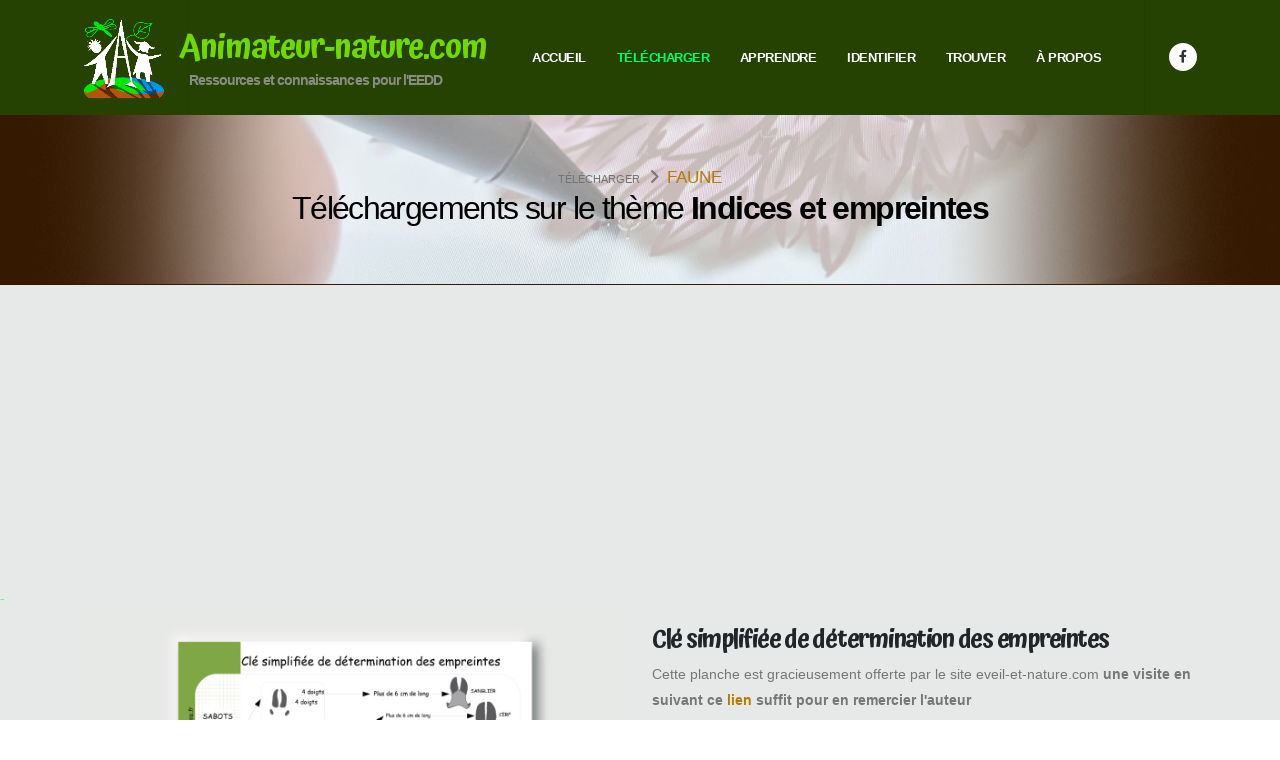

--- FILE ---
content_type: text/html; charset=UTF-8
request_url: https://animateur-nature.com/ressources/cle-empreintes.php
body_size: 6996
content:









<!DOCTYPE html>
<html lang="fr">
	<head>

		<!-- Basic -->
		<meta charset="utf-8">
		

		<title>Clé simplifiée de détermination des empreintes | Télécharger</title>	

		<meta name="keywords" content="WebSite Template" />
		<meta name="description" content="Outil pédagogique à télécharger : Clé simplifiée de détermination des empreintes">
		<meta name="author" content="Pensa Eric">

        <!-- Favicons -->
        <link rel="SHORTCUT ICON" href="../img2023/mini_logo_rond.ico"/>
        
		<link rel="apple-touch-icon" sizes="57x57" href="../img2023/logos/apple-icon-57x57.png">
		<link rel="apple-touch-icon" sizes="60x60" href="../img2023/logos/apple-icon-60x60.png">
		<link rel="apple-touch-icon" sizes="72x72" href="../img2023/logos/apple-icon-72x72.png">
		<link rel="apple-touch-icon" sizes="76x76" href="../img2023/logos/apple-icon-76x76.png">
		<link rel="apple-touch-icon" sizes="114x114" href="../img2023/logos/apple-icon-114x114.png">
		<link rel="apple-touch-icon" sizes="120x120" href="../img2023/logos/apple-icon-120x120.png">
		<link rel="apple-touch-icon" sizes="144x144" href="../img2023/logos/apple-icon-144x144.png">
		<link rel="apple-touch-icon" sizes="152x152" href="../img2023/logos/apple-icon-152x152.png">
		<link rel="apple-touch-icon" sizes="180x180" href="../img2023/logos/apple-icon-180x180.png">
		<link rel="icon" type="image/png" sizes="192x192"  href="../img2023/logos/android-icon-192x192.png">
		<link rel="icon" type="image/png" sizes="32x32" href="../img2023/logos/favicon-32x32.png">
		<link rel="icon" type="image/png" sizes="96x96" href="../img2023/logos/favicon-96x96.png">
		<link rel="icon" type="image/png" sizes="16x16" href="../img2023/logos/favicon-16x16.png">
		<link rel="manifest" href="../img2023/manifest.json">
		<meta name="msapplication-TileColor" content="#264202">
		<meta name="msapplication-TileImage" content="../img2023/logos/ms-icon-144x144.png">
		<meta name="theme-color" content="#264202">

		<!-- Mobile Metas -->
		<meta name="viewport" content="width=device-width, initial-scale=1, minimum-scale=1.0, shrink-to-fit=no">

		<!-- Web Fonts  -->
		<link rel="preconnect" href="https://fonts.googleapis.com"> <link rel="preconnect" href="https://fonts.gstatic.com" crossorigin>
<link href="https://fonts.googleapis.com/css2?family=Atma:wght@600&display=swap" rel="stylesheet">

		<!-- Vendor CSS -->
		<link rel="stylesheet" href="../vendor2023/bootstrap/css/bootstrap.min.css">
		<link rel="stylesheet" href="../vendor2023/fontawesome-free/css/all.min.css">
		<link rel="stylesheet" href="../vendor2023/animate/animate.compat.css">
		<link rel="stylesheet" href="../vendor2023/simple-line-icons/css/simple-line-icons.min.css">
		<link rel="stylesheet" href="../vendor2023/owl.carousel/assets/owl.carousel.min.css">
		<link rel="stylesheet" href="../vendor2023/owl.carousel/assets/owl.theme.default.min.css">
		<link rel="stylesheet" href="../vendor2023/magnific-popup/magnific-popup.min.css">

		<!-- Theme CSS -->
		<link rel="stylesheet" href="../css2023/theme.css">
		<link rel="stylesheet" href="../css2023/theme-elements.css">
		<link rel="stylesheet" href="../css2023/theme-blog.css">
		<link rel="stylesheet" href="../css2023/theme-shop.css">

		<!-- Skin CSS -->
		<link id="skinCSS" rel="stylesheet" href="../css2023/skins/default.css">

		<!-- Theme Custom CSS -->
		<link rel="stylesheet" href="../css2023/custom202509.css">

		<!-- Head Libs -->
		<script src="../vendor2023/modernizr/modernizr.min.js"></script>

	</head>
	<body data-plugin-page-transition>

		<div class="body">
<!-- header php -->     
<header id="header" class="header-effect-shrink" data-plugin-options="{'stickyEnabled': true, 'stickyEffect': 'shrink', 'stickyEnableOnBoxed': true, 'stickyEnableOnMobile': false, 'stickyChangeLogo': true, 'stickyStartAt': 30, 'stickyHeaderContainerHeight': 70}">
				<div class="header-body border-top-0">
				<div class="header-container container">
						<div class="header-row">
							<div class="header-column header-column-border-right flex-grow-0">
								<div class="header-row pe-4">
									<div class="header-logo">
										<a href="https://www.animateur-nature.com/">
											<img alt="logo" width="82" height="82" data-sticky-width="40" data-sticky-height="40" src="../img2023/logos/logo_2023.png">
										</a>
									</div>
								</div>
							</div>
							<div class="header-column">
								<div class="header-row">
								<h4><span class="sous-titre opacity-8"><br/></span><span class="font-titre opacity-8">Animateur-nature.com</span><span class="sous-titre opacity-8"><br/>Ressources et connaissances pour l'EEDD</span></h4>
									<div class="header-nav header-nav-links justify-content-center">
										<div class="header-nav-main header-nav-main-square header-nav-main-effect-2 header-nav-main-sub-effect-1">
											
											<nav class="collapse header-mobile-border-top">

												<ul class="nav nav-pills" id="mainNav">
													<li class="dropdown">
														<a class="dropdown-item dropdown-toggle" href="https://www.animateur-nature.com/">
															Accueil
														</a>
													
														<ul class="dropdown-menu mon_header">
															<li>
																<a class="dropdown-item" href="https://www.animateur-nature.com/">
																	<span class="couleur_menu-defilant">Sommaire</span>
																</a>
															</li>
															<li>
																<a class="dropdown-item" href="../accueil/instants_de_nature.php">
																<span class="couleur_menu-defilant">Instants : brins de Nature cueillis au jour le jour</span>
																</a>
															</li>
															
														</ul>

													</li>
													<li class="dropdown dropdown-mega">
														<a class="dropdown-item dropdown-toggle active" href="../telecharger/accueil-telecharger.php">
															Télécharger
														</a>
														<ul class="dropdown-menu mon_header">
														<li>
																<div class="dropdown-mega-content">
																	<div class="row">
																		<div class="col-lg-3">
																		<a class="dropdown-item" href="../telecharger/theme-faune.php"><span class="dropdown-mega-sub-title"><span class="couleur_menu-defilant2">La faune</span></span></a>
																			<ul class="dropdown-mega-sub-nav">
																				<li><a class="dropdown-item" href="../telecharger/theme-faune_ind_emp.php#ind_emp"><span class="couleur_menu-defilant">Indices et empreintes</span></a></li>
																				<li><a class="dropdown-item" href="../telecharger/theme-faune_reseaux-trophiques.php#res_tro"><span class="couleur_menu-defilant">Chaines alimentaires <br/>et réseaux trophiques</span></a></li>
																				<li><a class="dropdown-item" href="../telecharger/theme-faune_animaux.php#animaux"><span class="couleur_menu-defilant">Animaux</span></a></li>
																				<li><a class="dropdown-item" href="../telecharger/theme-faune_decomposeurs.php#decomp"><span class="couleur_menu-defilant">Les Décomposeurs</span></a></li>
																				
																			</ul>
																		</div>
																		<div class="col-lg-3">
																		<a class="dropdown-item" href="../telecharger/theme-flore_champignons.php"><span class="dropdown-mega-sub-title"><span class="couleur_menu-defilant2">Flore, champignons et galles</span></span></a>
																			<ul class="dropdown-mega-sub-nav">
																				<li><a class="dropdown-item" href="../telecharger/theme-vegetaux_champignons-galles.php#identification"><span class="couleur_menu-defilant">Identification des végétaux,<br/> des champignons et des galles</span></a></li>
																				<li><a class="dropdown-item" href="../telecharger/theme-arbres_saisons.php#saisons"><span class="couleur_menu-defilant">Les arbres et les saisons</span></a></li>
																				<li><a class="dropdown-item" href="../telecharger/theme-zoom_espece.php#species"><span class="couleur_menu-defilant">Espèces illustrées</span></a></li>
																				<li><a class="dropdown-item" href="../telecharger/theme-vegetaux_composantes.php#composantes"><span class="couleur_menu-defilant">Les composantes des végétaux</span></a></li>
																				
																			</ul>
																		</div>
																		<div class="col-lg-3">
																		<a class="dropdown-item" href="../telecharger/theme-ecosystemes-biodiversite.php"><span class="dropdown-mega-sub-title"><span class="couleur_menu-defilant2">Écosystèmes, biodiversité et climat</span></span></a>
																			<ul class="dropdown-mega-sub-nav">
																				<li><a class="dropdown-item" href="../telecharger/theme-ecosystemes_foret.php#ecofor"><span class="couleur_menu-defilant">La forêt</span></a></li>						
																				<li><a class="dropdown-item" href="../telecharger/theme-ecosystemes_aquatiques.php#h2o"><span class="couleur_menu-defilant">Les milieux aquatiques</span></a></li>
																				<li><a class="dropdown-item" href="../telecharger/theme-rechauffement_climatique.php#climt"><span class="couleur_menu-defilant">Le réchauffement climatique</span></a></li>
																				
																			</ul>
																		</div>
																		<div class="col-lg-3">
																		<a class="dropdown-item" href="../telecharger/theme-incendie-et-autres.php"><span class="dropdown-mega-sub-title"><span class="couleur_menu-defilant2">Autres thèmes</span></span></a>
																			<ul class="dropdown-mega-sub-nav">
																				<li><a class="dropdown-item" href="../telecharger/theme-pfci.php#feu"><span class="couleur_menu-defilant">Les incendies et la PFCI</span></a></li>
																				<li><a class="dropdown-item" href="../telecharger/applications_mobiles.php"><span class="couleur_menu-defilant">Les applications mobiles</span></a></li>
																				<li><a class="dropdown-item" href="../telecharger/theme-dessins_et_images.php"><span class="couleur_menu-defilant2">Dessins et images<i class="fa fa-paint-brush"></i></span></a></li> 
																				
																				
																			</ul>
																		</div>
																	</div>
																</div>
															</li>
														</ul>
													</li>
													<li class="dropdown dropdown-mega">
														<a class="dropdown-item dropdown-toggle" href="../apprendre/accueil-apprendre.php">
															Apprendre
														</a>
														<ul class="dropdown-menu mon_header">
														<li>
																<div class="dropdown-mega-content">
																	<div class="row">
																		<div class="col-lg-3">
																		<span class="dropdown-mega-sub-title"><span class="couleur_menu-defilant2">FLORE</span></span>
																			<ul class="dropdown-mega-sub-nav">
																				<li><a class="dropdown-item" href="../connaissances_flore/accueil-gros_plan-plantes.php"><span class="couleur_menu-defilant">Zoom sur une fleur</span></a></li>
																				<li><a class="dropdown-item" href="../connaissances_flore/accueil-groupes-vegetaux.php"><span class="couleur_menu-defilant">Autres sujets sur le thème des végétaux</span></a></li>
																				
																				
																			</ul>
																		</div>
																		<div class="col-lg-3">
																		<span class="dropdown-mega-sub-title"><span class="couleur_menu-defilant2">FAUNE & AUTRES SUJETS</span></span>
																			<ul class="dropdown-mega-sub-nav">
																				<li><a class="dropdown-item" href="../connaissances_faune_et_sujets_generaux/accueil-gros_plan-espece.php"><span class="couleur_menu-defilant">Gros plan sur une espèce animale<br/> ou un groupe faunistique</span></a></li>
																				<li><a class="dropdown-item" href="../connaissances_faune_et_sujets_generaux/accueil-groupes-animaux.php"><span class="couleur_menu-defilant">Sujets variés sur la faune, <br/>les écosystèmes, etc.</span></a></li>
																				
																				
																			</ul>
																		</div>
																		<div class="col-lg-3">
																		<span class="dropdown-mega-sub-title"><span class="couleur_menu-defilant2">PÉDAGOGIE et VIDÉOS</span></span>
																			<ul class="dropdown-mega-sub-nav">
																				<li><a class="dropdown-item" href="../connaissances-pedagogie/accueil-pedagogie.php"><span class="couleur_menu-defilant">Partage d'expérience pour mieux</br> aborder divers thèmes</span></a></li>						
																				<li><a class="dropdown-item" href="../selection_video2023/selection_de_videos.php"><span class="couleur_menu-defilant">Les vidéos pour vos activités</span></a></li>
																				
																				
																				
																			
																			</ul>
																		</div>
																		<div class="col-lg-3">
																		<span class="dropdown-mega-sub-title"><span class="couleur_menu-defilant2">SE FORMER</span></span>
																			<ul class="dropdown-mega-sub-nav">
																				<li><a class="dropdown-item" href="../connaissances_en_balade/accueil-apprendre-en-balade.php"><span class="couleur_menu-defilant">Se former sur le terrain</span></a></li>
																				
																				<li><a class="dropdown-item" href="../formations/formations-accueil.php"><span class="couleur_menu-defilant">Les formations en ligne</span></a></li>
																				
																			</ul>

																			
																			


																			


																		</div>
																	</div>
																</div>
															</li>
														</ul>
													</li>
													<li class="dropdown">
													<a class="dropdown-item dropdown-toggle" href="../identifier/accueil-identifier.php">
															Identifier
														</a>
														<ul class="dropdown-menu mon_header">
															<li>
																<a class="dropdown-item" href="../identifier/accueil-identifier.php"><span class="couleur_menu-defilant2">UNE PLANTE</span></a>
															</li>

															<li>
																<a class="dropdown-item" href="../famille-botanique/fleurs-accueil.php"><span class="couleur_menu-defilant"><i class="icon-options icons"></i> par sa fleur</span></a>
															</li>
															<li>
																<a class="dropdown-item" href="../Atelier-des-plantes/atelier_plantes-accueil.php"><span class="couleur_menu-defilant"><i class="icon-options icons"></i> par ses feuilles</span></a>
															</li>
															
															<li>
																<a class="dropdown-item" href="../guide-galles/accueil-guide-des-galles.php"><span class="couleur_menu-defilant2">UNE GALLE</span></a>
															</li>
															<li>
																<a class="dropdown-item" href="../guide-invertebres/accueil-guide-invertebres.php"><span class="couleur_menu-defilant2">UN INVERTÉBRÉ</span></a>
															</li>
															
														</ul>
													</li>
													<li class="dropdown">
													<a class="dropdown-item dropdown-toggle" href="#">
															Trouver
														</a>
														<ul class="dropdown-menu mon_header">
															<li>
																<a class="dropdown-item" href="../annuaire_acteurs/accueil_annuaire_acteurs.php"><span class="couleur_menu-defilant">Annuaire des acteurs</span></a>
															</li>
															<li>
																<a class="dropdown-item" href="../trouver/liens_externes.php"><span class="couleur_menu-defilant">Sélection de liens</span></a>
															</li>
															<li>
																<a class="dropdown-item" href="../trouver/index_alphabetique.php"><span class="couleur_menu-defilant">Index alphabétique</span></a>
															</li>
															
														</ul>
													</li>
													<li class="dropdown">
														<a class="dropdown-item dropdown-toggle" href="#">
															À propos
														</a>
														<ul class="dropdown-menu mon_header">
															<li>
																<a class="dropdown-item" href="../a_propos/ethique_fonctionnement.php"><span class="couleur_menu-defilant">Éthique et fonctionnement</span></a>
															</li>
															<li>
																<a class="dropdown-item" href="../a_propos/auteur_du_site.php"><span class="couleur_menu-defilant">Derrière tout ça  ..</span></a>
															</li>
															<li>
																<a class="dropdown-item" href="mailto:contact@animateur-nature.com"><span class="couleur_menu-defilant">Contact : contact@animateur-nature.com</span></a>
															</li>
															
															
														</ul>
													</li>

												</ul>
											
											</nav>

										</div>
									</div>
								</div>
							</div>
							<div class="header-column header-column-border-left flex-grow-0 justify-content-center">
								<div class="header-row ps-4 justify-content-end">
									<ul class="header-social-icons social-icons d-none d-sm-block social-icons-clean m-0">
										<li class="social-icons-facebook"><a href="https://www.facebook.com/" target="_blank" title="Facebook"><i class="fab fa-facebook-f"></i></a></li>
										
									</ul>
									<button class="btn header-btn-collapse-nav ms-0 ms-sm-3" data-bs-toggle="collapse" data-bs-target=".header-nav-main nav">
										<i class="fas fa-bars"></i>
									</button>
								</div>
							</div>
						</div>
					</div>
				</div>
			</header>
<!-- fin header php --> 
			<div role="main" class="main">

				<section class="page-header page-header-modern  page-header-md telechargements_fond">
					<div class="container-fluid">
						<div class="row align-items-center">

													

							<div class="col">
								<div class="row">
									<div class="col-md-12 align-self-center p-static order-2 text-center">
										<div class="overflow-hidden pb-2">
											<h1 class="text-dark text-8 appear-animation" data-appear-animation="maskUp" data-appear-animation-delay="100"><a href="../telecharger/theme-faune_ind_emp.php#ind_emp" class="encre-noire">Téléchargements sur le thème <strong> Indices et empreintes</strong> </a></h1>
										</div>
									</div>
									<div class="col-md-12 align-self-center order-1">
										<ul class="breadcrumb d-block text-center appear-animation" data-appear-animation="fadeIn" data-appear-animation-delay="300">
											<li>Télécharger</li>
											<li class="active text-dark text-4"><a href="../telecharger/theme-faune.php">Faune</a></li>
										</ul>
									</div>
								</div>
							</div>

							

						</div>
					</div>
				</section>
				<div class="ligne-marron"></div>-

				<div class="container pt-2 pb-4">

					<div class="row pb-4 mb-2">
						<div class="col-md-6 mb-4 mb-md-0 appear-animation" data-appear-animation="fadeInLeftShorter" data-appear-animation-delay="300">
                        <img src="img/apercus/cle-empreintes.jpg" class="img-fluid border-radius-0" alt="">
						
							

							

							

						</div>
						<div class="col-md-6">
							<div class="overflow-hidden">
								<h2 class="text-color-dark  titre-style  font-weight-normal text-6 mb-0 appear-animation" data-appear-animation="maskUp" data-appear-animation-delay="600"><strong class="font-weight-extra-bold">Clé simplifiée de détermination des empreintes</strong></h2>
							</div>
							<p class="appear-animation" data-appear-animation="fadeInUpShorter" data-appear-animation-delay="800">Cette planche est gracieusement offerte par le site eveil-et-nature.com <strong>une visite en suivant ce <a href="https://eveil-et-nature.com/" target="_blank" title="suivre le lien">lien</a> suffit pour en remercier l'auteur</strong></p>
                            <img src="img/pub.gif" class="img-fluid img-thumbnail img-thumbnail-no-borders rounded-0" alt="">
							
							<div class="p-relative d-inline-block w-100 rotate-animation" style="max-width: 120px;">

										<!-- Curved Text Generator: https://suncatcherstudio.com/curved-text-generator/ -->
										<svg viewBox="0 0 300 300">
											﷯<path id="SunCatcherStudio" fill="none" stroke="none" d="M 32.550491,148.48008 A -108.15144,-108.15144 0 0 1 140.70194,40.328644 -108.15144,-108.15144 0 0 1 248.85338,148.48008 -108.15144,-108.15144 0 0 1 140.70194,256.63153 -108.15144,-108.15144 0 0 1 32.550491,148.48008 Z"></path>  
											<text font-size="30" fill="#000000" letter-spacing="0" font-family="sans-serif" font-weight="bold">
											<textPath xlink:href="#SunCatcherStudio" side="left" startOffset="5">MERCI D‘Y PENSER - MERCI D‘Y PENSER</textPath></text>
										</svg>
								</div>
                            

							<div class="overflow-hidden mt-4">
								<h2 class="text-color-dark font-weight-normal text-4 mb-0 appear-animation" data-appear-animation="maskUp" data-appear-animation-delay="1000"><strong class="font-weight-extra-bold">Détails</strong></h2>
							</div>
							<ul class="list list-icons list-primary list-borders text-2 appear-animation" data-appear-animation="fadeInUpShorter" data-appear-animation-delay="1200">
								<li><i class="fas fa-caret-right left-10"></i> <strong class="text-color-primary">Auteur : </strong>Éric Pensa</li>
								<li><i class="fas fa-caret-right left-10"></i> <strong class="text-color-primary">Type de support : </strong>PDF</li>
								
								<li><i class="fas fa-caret-right left-10"></i> <strong class="text-color-primary">Mot de passe pour le document : </strong>animateur</li>
							</ul>

                            <div class="appear-animation" data-appear-animation="fadeInRightShorter" data-appear-animation-delay="1100">
                            
                            <a href="indices/cle-empreintes/cle-empreintes.pdf" class="btn btn-success w-100 mb-1">Télécharger le document</a>
                            <a href="indices/cle-empreintes/serie-cle-empreintes.zip" target="_blank" class="btn btn-warning w-100 mb-1">Télécharger la série (.zip)</a>  
								
							</div>
						</div>
					</div>

				</div>

			</div>
<section class="section section-height-3 bg-color-grey m-0 border-0 appear-animation" data-appear-animation="fadeIn" data-plugin-options="{'accY': -150}">
				<div class="container py-4">
				<h4 class="text-center">Dans la même série</h4>
					<div class="row">
					<div class="owl-carousel owl-theme show-nav-title show-nav-title-both-sides owl-loaded owl-drag owl-carousel-init" data-plugin-options="{'items': 4, 'margin': 10, 'loop': false, 'nav': true, 'dots': false}" style="height: auto;">
							<div class="owl-stage-outer">
							<div class="owl-stage" style="transform: translate3d(0px, 0px, 0px); transition: all 0s ease 0s; width: 1877px;">




			
							aucune donnée à afficher
							
							
							
								
							</div>
						</div>
						<div class="owl-nav">
							<button type="button" role="presentation" class="owl-prev disabled"></button>
							<button type="button" role="presentation" class="owl-next"></button>
						</div>
						<div class="owl-dots disabled"></div>
					</div>
				</div></div>
			</section>

<!-- footer php -->     
<footer id="footer">
				<div class="container">
					<div class="footer-ribbon">
						<span>Pub</span>
					</div>
					
					<div class="row py-5 my-4">
						<div class="col-md-6 col-lg-12 mb-4 mb-lg-0">
							
						<script async src="https://pagead2.googlesyndication.com/pagead/js/adsbygoogle.js"></script>
<!-- Annonce responsive-bas de page2015 -->
<ins class="adsbygoogle"
     style="display:block"
     data-ad-client="ca-pub-3067319447247634"
     data-ad-slot="2399529303"
     data-ad-format="auto"></ins>
<script>
(adsbygoogle = window.adsbygoogle || []).push({});
</script>
<!-- Metricool -->
<script>function loadScript(a){var b=document.getElementsByTagName("head")[0],c=document.createElement("script");c.type="text/javascript",c.src="https://tracker.metricool.com/resources/be.js",c.onreadystatechange=a,c.onload=a,b.appendChild(c)}loadScript(function(){beTracker.t({hash:"e5c7c58d067f28f97e6f83a79ed74a43"})});</script>
<!-- Fin Metricool -->
						</div>
						
					</div>
				</div>
				<div class="footer-copyright">
					<div class="container py-2">
						<div class="row py-4">
							<div class="col-lg-1 d-flex align-items-center justify-content-center justify-content-lg-start mb-2 mb-lg-0">
								<a href="https://www.animateur-nature.com/" class="logo pe-0 pe-lg-3">
									<img alt="logo pied de page" src="../img2023/logos/logo_pied_de_page_2023.png" class="opacity-5" width="49" height="49" data-plugin-options="{'appearEffect': 'fadeIn'}">
								</a>
							</div>
							<div class="col-lg-5 d-flex align-items-center justify-content-center justify-content-lg-start mb-4 mb-lg-0">
								<p>Animateur-nature.com © Copyright 2026.</p>
							</div>
							<div class="col-lg-6 d-flex align-items-center justify-content-center justify-content-lg-end">
								<nav id="sub-menu">
									<ul>
										<li><i class="fa-solid fa-hand-point-right encre-verte-fluo"></i> À l'exception des téléchargements, l'utilisation des illustrations et photographies de ce site est interdite sans autorisation préalable. Il est interdit de diffuser via un site internet, blog ou autre plateforme, les documents téléchargés sur ce site. Seuls les liens vers les pages proposant le téléchargement sont autorisés et non les liens directs vers les documents.<i class="fa-solid fa-hand-point-left encre-verte-fluo"></i></li>
										
									</ul>
								</nav>
							</div>
						</div>
					</div>
				</div>
			</footer><!-- fin footer php --> 
		</div>

		<!-- Vendor -->
		<script src="../vendor2023/plugins/js/plugins.min.js"></script>

		<!-- Theme Base, Components and Settings -->
		<script src="../js2023/theme.js"></script>

		<!-- Theme Custom -->
		<!--<script src="../js2023/custom.js"></script>->

		<!-- Theme Initialization Files -->
		<script src="../js2023/theme.init.js"></script>

	</body>
</html>







--- FILE ---
content_type: text/html; charset=utf-8
request_url: https://www.google.com/recaptcha/api2/aframe
body_size: 267
content:
<!DOCTYPE HTML><html><head><meta http-equiv="content-type" content="text/html; charset=UTF-8"></head><body><script nonce="Fj1HpmpEGCl5GomO0rN1Bw">/** Anti-fraud and anti-abuse applications only. See google.com/recaptcha */ try{var clients={'sodar':'https://pagead2.googlesyndication.com/pagead/sodar?'};window.addEventListener("message",function(a){try{if(a.source===window.parent){var b=JSON.parse(a.data);var c=clients[b['id']];if(c){var d=document.createElement('img');d.src=c+b['params']+'&rc='+(localStorage.getItem("rc::a")?sessionStorage.getItem("rc::b"):"");window.document.body.appendChild(d);sessionStorage.setItem("rc::e",parseInt(sessionStorage.getItem("rc::e")||0)+1);localStorage.setItem("rc::h",'1769651746329');}}}catch(b){}});window.parent.postMessage("_grecaptcha_ready", "*");}catch(b){}</script></body></html>